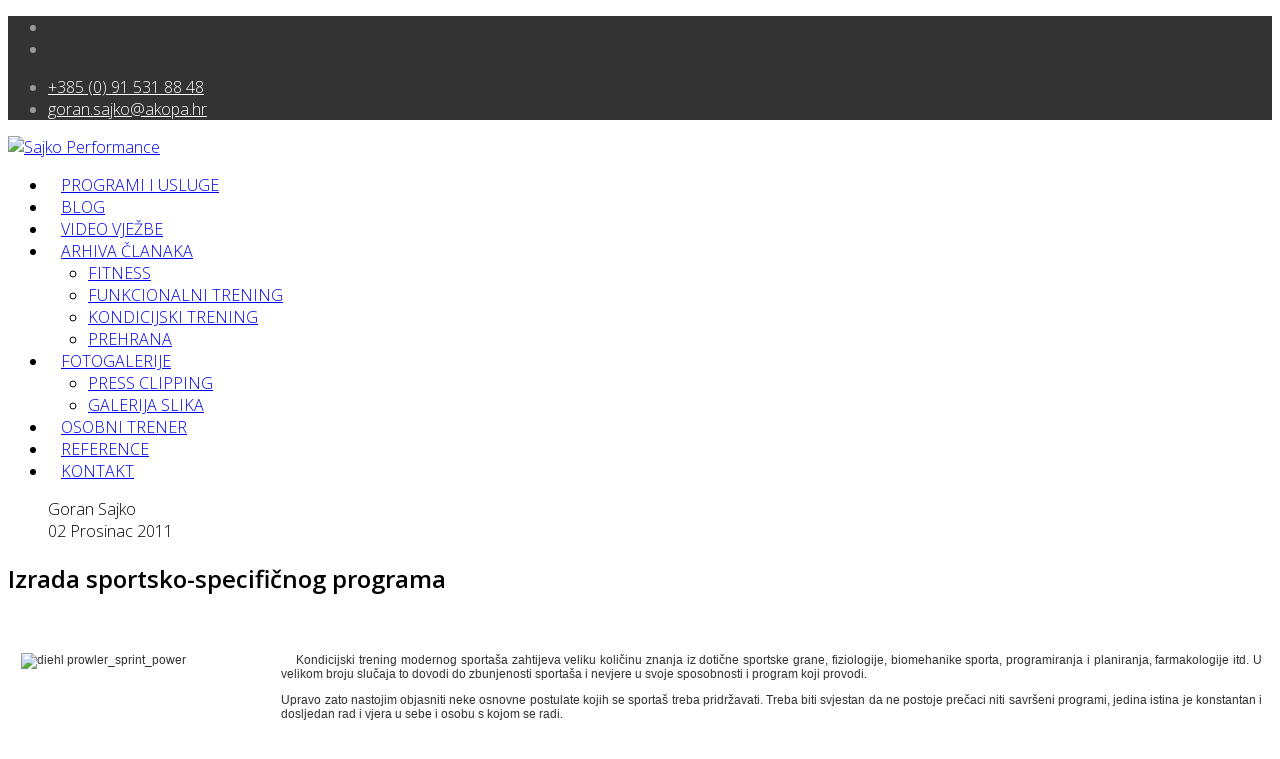

--- FILE ---
content_type: text/html; charset=utf-8
request_url: https://sajkoperformance.com/arhiva-clanaka/kondicijski-trening/15-izrada-sportsko-specificnog-programa
body_size: 10871
content:
<!DOCTYPE html>
<html xmlns="http://www.w3.org/1999/xhtml" xml:lang="hr-hr" lang="hr-hr" dir="ltr">
	<head>
		<meta http-equiv="X-UA-Compatible" content="IE=edge">
		<meta name="viewport" content="width=device-width, initial-scale=1">
		<base href="https://sajkoperformance.com/arhiva-clanaka/kondicijski-trening/15-izrada-sportsko-specificnog-programa" />
	<meta http-equiv="content-type" content="text/html; charset=utf-8" />
	<meta name="keywords" content="goran sajko, sajko performance" />
	<meta name="author" content="Goran Sajko" />
	<meta name="description" content="Sistem treninga gdje ćete biti usmjereni, motivirani i praćeni u ostvarivanju vaših ciljeva!" />
	<title>Sajko Performance - Izrada sportsko-specifičnog programa</title>
	<link href="/images/phocafavicon/favicon.png" rel="shortcut icon" type="image/vnd.microsoft.icon" />
	<link href="/templates/shaper_helix3/favicon.ico" rel="shortcut icon" type="image/vnd.microsoft.icon" />
	<link href="/plugins/system/jce/css/content.css?57de1ecb4e5bf5dd7549613046ce4042" rel="stylesheet" type="text/css" />
	<link href="//fonts.googleapis.com/css?family=Open+Sans:300,300italic,regular,italic,600,600italic,700,700italic,800,800italic&amp;subset=latin" rel="stylesheet" type="text/css" />
	<link href="/templates/shaper_helix3/css/bootstrap.min.css" rel="stylesheet" type="text/css" />
	<link href="/templates/shaper_helix3/css/joomla-fontawesome.min.css" rel="stylesheet" type="text/css" />
	<link href="/templates/shaper_helix3/css/font-awesome-v4-shims.min.css" rel="stylesheet" type="text/css" />
	<link href="/templates/shaper_helix3/css/template.css" rel="stylesheet" type="text/css" />
	<link href="/templates/shaper_helix3/css/presets/preset1.css" rel="stylesheet" class="preset" type="text/css" />
	<link href="/templates/shaper_helix3/css/custom.css" rel="stylesheet" type="text/css" />
	<link href="/templates/shaper_helix3/css/frontend-edit.css" rel="stylesheet" type="text/css" />
	<link href="/components/com_sppagebuilder/assets/css/animate.min.css" rel="stylesheet" type="text/css" />
	<link href="/components/com_sppagebuilder/assets/css/sppagebuilder.css" rel="stylesheet" type="text/css" />
	<link href="/components/com_sppagebuilder/assets/css/magnific-popup.css" rel="stylesheet" type="text/css" />
	<style type="text/css">
.sp-megamenu-parent > li > a {
    padding-left: 13px;
    padding-right: 13px;
}body{font-family:Open Sans, sans-serif; font-weight:300; }h1{font-family:Open Sans, sans-serif; font-weight:800; }h2{font-family:Open Sans, sans-serif; font-weight:600; }h3{font-family:Open Sans, sans-serif; font-weight:normal; }h4{font-family:Open Sans, sans-serif; font-weight:normal; }h5{font-family:Open Sans, sans-serif; font-weight:600; }h6{font-family:Open Sans, sans-serif; font-weight:600; }@media (min-width: 1400px) {
.container {
max-width: 1140px;
}
}#sp-top-bar{ background-color:#333333;color:#999999; }#sp-top-bar a{color:#ffffff;}#sp-top-bar a:hover{color:#f2f2f2;}#sp-footer{ background-color:#9989a4;padding:30px 0 15px 0; }
	</style>
	<script src="/media/jui/js/jquery.min.js?57de1ecb4e5bf5dd7549613046ce4042" type="text/javascript"></script>
	<script src="/media/jui/js/jquery-noconflict.js?57de1ecb4e5bf5dd7549613046ce4042" type="text/javascript"></script>
	<script src="/media/jui/js/jquery-migrate.min.js?57de1ecb4e5bf5dd7549613046ce4042" type="text/javascript"></script>
	<script src="/plugins/system/helix3/assets/js/bootstrap.legacy.js" type="text/javascript"></script>
	<script src="/templates/shaper_helix3/js/bootstrap.min.js" type="text/javascript"></script>
	<script src="/templates/shaper_helix3/js/jquery.sticky.js" type="text/javascript"></script>
	<script src="/templates/shaper_helix3/js/main.js" type="text/javascript"></script>
	<script src="/templates/shaper_helix3/js/frontend-edit.js" type="text/javascript"></script>
	<script src="/components/com_sppagebuilder/assets/js/jquery.parallax.js" type="text/javascript"></script>
	<script src="/components/com_sppagebuilder/assets/js/sppagebuilder.js" type="text/javascript"></script>
	<script src="/components/com_sppagebuilder/assets/js/jquery.magnific-popup.min.js" type="text/javascript"></script>
	<script type="text/javascript">

var sp_preloader = '0';

var sp_gotop = '0';

var sp_offanimation = 'default';

	</script>
	<meta property="og:url" content="https://sajkoperformance.com/arhiva-clanaka/kondicijski-trening/15-izrada-sportsko-specificnog-programa" />
	<meta property="og:type" content="article" />
	<meta property="og:title" content="Izrada sportsko-specifičnog programa" />
	<meta property="og:description" content="Kondicijski trening modernog sportaša zahtijeva veliku količinu znanja iz dotične sportske grane, fiziologije, biomehanike sporta, programiranja i planiran..." />
			

<script type="text/javascript">
					  var _gaq = _gaq || [];
					  
					  _gaq.push(['_setAccount', 'UA-34562221-1']);
						_gaq.push(['_trackPageview']);
					
					  (function() {
						var ga = document.createElement('script'); ga.type = 'text/javascript'; ga.async = true;
						ga.src = ('https:' == document.location.protocol ? 'https://ssl' : 'http://www') + '.google-analytics.com/ga.js';
						var s = document.getElementsByTagName('script')[0]; s.parentNode.insertBefore(ga, s);
					  })();
					</script>

</head>
	
	<body class="site com-content view-article no-layout no-task itemid-110 hr-hr ltr  sticky-header layout-fluid off-canvas-menu-init">
	
		<div class="body-wrapper">
			<div class="body-innerwrapper">
				<section id="sp-top-bar"><div class="container"><div class="row"><div id="sp-top1" class="col-lg-6 "><div class="sp-column "><ul class="social-icons"><li><a target="_blank" href="https://www.facebook.com/goran.sajko?fref=ts" aria-label="facebook"><i class="fa fa-facebook"></i></a></li><li><a target="_blank" href="https://www.youtube.com/user/gsajko1/videos" aria-label="youtube"><i class="fa fa-youtube"></i></a></li></ul></div></div><div id="sp-top2" class="col-lg-6 "><div class="sp-column "><ul class="sp-contact-info"><li class="sp-contact-phone"><i class="fa fa-phone" aria-hidden="true"></i> <a href="tel:+385(0)915318848">+385 (0) 91 531 88 48 </a></li><li class="sp-contact-email"><i class="fa fa-envelope" aria-hidden="true"></i> <a href="mailto:goran.sajko@akopa.hr">goran.sajko@akopa.hr</a></li></ul></div></div></div></div></section><header id="sp-header"><div class="container"><div class="row"><div id="sp-logo" class="col-8 col-lg-2 "><div class="sp-column "><div class="logo"><a href="/"><img class="sp-default-logo" src="/images/sajkoperformance-logo.png" srcset="/images/sajkoperformance-logo.png 2x" alt="Sajko Performance"></a></div></div></div><div id="sp-menu" class="col-4 col-lg-10 "><div class="sp-column ">			<div class='sp-megamenu-wrapper'>
				<a id="offcanvas-toggler" class="d-block d-lg-none" aria-label="Helix3 Megamenu Options" href="#"><i class="fa fa-bars" aria-hidden="true" title="Helix3 Megamenu Options"></i></a>
				<ul class="sp-megamenu-parent menu-fade d-none d-lg-block"><li class="sp-menu-item"><a  href="/programi-i-usluge"  >PROGRAMI I USLUGE</a></li><li class="sp-menu-item"><a  href="/blog"  >BLOG</a></li><li class="sp-menu-item"><a  href="/video-vjezbe"  >VIDEO VJEŽBE</a></li><li class="sp-menu-item sp-has-child active"><a  href="/arhiva-clanaka"  >ARHIVA ČLANAKA</a><div class="sp-dropdown sp-dropdown-main sp-menu-right" style="width: 240px;"><div class="sp-dropdown-inner"><ul class="sp-dropdown-items"><li class="sp-menu-item"><a  href="/arhiva-clanaka/fitness"  >FITNESS</a></li><li class="sp-menu-item"><a  href="/arhiva-clanaka/funkcionalni-trening"  >FUNKCIONALNI TRENING</a></li><li class="sp-menu-item current-item active"><a  href="/arhiva-clanaka/kondicijski-trening"  >KONDICIJSKI TRENING</a></li><li class="sp-menu-item"><a  href="/arhiva-clanaka/prehrana"  >PREHRANA</a></li></ul></div></div></li><li class="sp-menu-item sp-has-child"><a  href="/fotogalerije"  >FOTOGALERIJE</a><div class="sp-dropdown sp-dropdown-main sp-menu-right" style="width: 240px;"><div class="sp-dropdown-inner"><ul class="sp-dropdown-items"><li class="sp-menu-item"><a  href="/fotogalerije/press-cliping"  >PRESS CLIPPING</a></li><li class="sp-menu-item"><a  href="/fotogalerije/galerija-slika"  >GALERIJA SLIKA</a></li></ul></div></div></li><li class="sp-menu-item"><a  href="/osobni-trener"  >OSOBNI TRENER</a></li><li class="sp-menu-item"><a  href="/reference"  >REFERENCE</a></li><li class="sp-menu-item"><a  href="/kontakt"  >KONTAKT</a></li></ul>			</div>
		</div></div></div></div></header><section id="sp-page-title"><div class="row"><div id="sp-title" class="col-lg-12 "><div class="sp-column "></div></div></div></section><section id="sp-main-body"><div class="container"><div class="row"><div id="sp-component" class="col-lg-9 "><div class="sp-column "><div id="system-message-container">
	</div>
<article class="item item-page" itemscope itemtype="http://schema.org/Article">
	<meta itemprop="inLanguage" content="hr-HR" />
	
	

	<div class="entry-header">
		
					
<dl class="article-info">
	
		<dt class="article-info-term"></dt>	
			
					<dd class="createdby" itemprop="author" itemscope itemtype="http://schema.org/Person">
	<i class="fa fa-user" area-hidden="true"></i>
					<span itemprop="name" data-toggle="tooltip" title="Napisao/la ">Goran Sajko</span>	</dd>		
		
		
		
					<dd class="published">
	<i class="fa fa-calendar-o" area-hidden="true"></i>
	<time datetime="2011-12-02T13:04:12+01:00" itemprop="datePublished" data-toggle="tooltip" title="Datum objavljivanja">
		02 Prosinac 2011	</time>
</dd>			
			
		
			</dl>
		
					
			<h2 itemprop="name">
									Izrada sportsko-specifičnog programa							</h2>
												</div>

					
	
	
				
	
			<div itemprop="articleBody">
		<p>&nbsp;&nbsp;</p>
<p class="p" style="font-family: Arial, Helvetica, sans-serif; font-size: 9pt; color: #333333; text-align: justify; margin-left: 10pt; margin-right: 10px;">&nbsp; &nbsp; <img src="/images/fitness/diehl_prowler_sprint_power.jpg" width="250" height="142" alt="diehl prowler_sprint_power" style="float: left; margin-right: 10px;" />Kondicijski trening modernog sportaša zahtijeva veliku količinu znanja iz dotične sportske grane, fiziologije, biomehanike sporta, programiranja i planiranja, farmakologije itd. U velikom broju slučaja to dovodi do zbunjenosti sportaša i nevjere u svoje sposobnosti i program koji provodi. </p>
<p class="p" style="font-family: Arial, Helvetica, sans-serif; font-size: 9pt; color: #333333; text-align: justify; margin-left: 10pt; margin-right: 10px;">Upravo zato nastojim objasniti neke osnovne postulate kojih se sportaš treba pridržavati. Treba biti svjestan da ne postoje prečaci niti savršeni programi, jedina istina je konstantan i dosljedan rad i vjera u sebe i osobu s kojom se radi.</p>
<p class="p" style="font-family: Arial, Helvetica, sans-serif; font-size: 9pt; color: #333333; text-align: justify; margin-left: 10pt; margin-right: 10px;">Za početak treba znati kako podijeliti godinu na nekoliko trenažnih ciklusa kako bi sportaš u određenom trenutku u godini bio u&nbsp;<strong>optimalnoj formi.</strong></p>
<p class="p" style="font-family: Arial, Helvetica, sans-serif; font-size: 9pt; color: #333333; text-align: justify; margin-left: 10pt; margin-right: 10px;">Svaki od ciklusa je strukturiran po specifičnim prioritetima. Unutar njih trening je fokusiran na razvoj pojedinih sposobnosti poput snage, brzine, izdržljivosti ili kombinacije tih sposobnosti.</p>
<p class="p" style="font-family: Arial, Helvetica, sans-serif; font-size: 9pt; color: #333333; text-align: justify; margin-left: 10pt; margin-right: 10px;">Probati ću vam objasniti i analizirati svaki period i dati generalna pravila o frekvenciji, intenzitetu, volumenu treninga kao i broju i vrsti vježbi koje bi trebali provoditi.</p>
<p class="NASLOVm" style="font-family: Arial, Helvetica, sans-serif; font-size: 8pt; text-transform: uppercase; color: #333333; font-weight: bold; margin-right: 10px; margin-left: 10px;"><strong><a name="np"></a><strong><img src="http://www.akopa.hr/images/razmak.jpg" alt="" width="6" height="12" /></strong>NATJECATELJSKI PERIOD</strong></p>
<p class="p" style="font-family: Arial, Helvetica, sans-serif; font-size: 9pt; color: #333333; text-align: justify; margin-left: 10pt; margin-right: 10px;">Cilj natjecateljskog perioda je zadržati stečeni nivo snage, održavati eksplozivnu snagu, specifičnu kondiciju i sportske sposobnosti na najvišoj razini.</p>
<ul class="list" style="font-family: Arial, Helvetica, sans-serif; font-size: 9pt; color: #333333;">
<li>frekvencija: 2-3 puta tjedno (obrada cijelog tijela)</li>
<li>trajanje: 20-30 minuta</li>
<li>broj vježbi: 4-6</li>
</ul>
<p class="p" style="font-family: Arial, Helvetica, sans-serif; font-size: 9pt; color: #333333; text-align: justify; margin-left: 10pt; margin-right: 10px;">Vježbe eksplozivnog karaktera moraju obuhvaćati više zglobnih sustava (trostruka ekstenzija-skočni zglob, koljeno, kuk). Primjer takvih vrsta vježbi su olimpijska dizanja (nabačaj, trzaj) te njihove pomoćne i metodičke vježbe.</p>
<ul class="list" style="font-family: Arial, Helvetica, sans-serif; font-size: 9pt; color: #333333;">
<li>serije: 3-6</li>
<li>ponavljanja: 2-5</li>
<li>intenzitet: 65-80% 1RM</li>
</ul>
<p class="p" style="font-family: Arial, Helvetica, sans-serif; font-size: 9pt; color: #333333; text-align: justify; margin-left: 10pt; margin-right: 10px;">U natjecateljskom periodu treba koristiti bazične vježbe snage tipa čučanj, ded lift, potisak iznad glave, bench press itd.</p>
<p>&nbsp;</p>
<ul class="list" style="font-family: Arial, Helvetica, sans-serif; font-size: 9pt; color: #333333;">
<li style="text-align: left;">broj serija: 2-3</li>
<li style="text-align: left;">ponavljanja 5-8</li>
<li style="text-align: left;">intenzitet 65-80% 1RM</li>
</ul>
<p class="p" style="font-family: Arial, Helvetica, sans-serif; font-size: 9pt; color: #333333; text-align: justify; margin-left: 10pt; margin-right: 10px;"><strong>Prevencija ozljeda&nbsp;</strong>- treba obuhvaćati vježbe za skočni zglob, trbuh, donji dio leđa, abduktore i aduktore. Po potrebi proširiti za specifične potrebe sporta ( pr. odbojka-rame)</p>
<ul class="list" style="font-family: Arial, Helvetica, sans-serif; font-size: 9pt; color: #333333;">
<li>frekvencija: 2-3 puta tjedno</li>
<li>vježbe: 2-3</li>
<li>serije: 2-3</li>
<li>ponavljanja: 15-20</li>
</ul>
<p class="p" style="font-family: Arial, Helvetica, sans-serif; font-size: 9pt; color: #333333; text-align: justify; margin-left: 10pt; margin-right: 10px;">Trening brzine, agilnosti i izdržljivosti su sportsko specifični i izvode se na terenu svakodnevno.</p>
<p class="NASLOVm" style="font-family: Arial, Helvetica, sans-serif; font-size: 8pt; text-transform: uppercase; color: #333333; font-weight: bold; margin-right: 10px; margin-left: 10px;"><strong><a style="color: #2e3d56; text-decoration: none; font-family: Verdana, Arial, Helvetica, sans-serif; font-size: 9pt; font-weight: bold;" href="http://www.akopa.hr/Profess_issp.htm#up"><img src="http://www.akopa.hr/images/strup.jpg" alt="" width="8" height="10" border="0" /></a><a name="pnp"></a><strong><img src="http://www.akopa.hr/images/razmak.jpg" alt="" width="6" height="12" /></strong>POST-NATJECATELJSKI PERIOD</strong></p>
<p class="p" style="font-family: Arial, Helvetica, sans-serif; font-size: 9pt; color: #333333; text-align: justify; margin-left: 10pt; margin-right: 10px;">Glavni cilj je aktivni odmor i rekuperacija organizma nakon završene sezone .Provodi se u vremenu od 2-4 tjedna.<br />Vježbe koje se provode su niskog intenziteta najčešće na trenažerima u kružnom obliku rada.</p>
<ul class="list" style="font-family: Arial, Helvetica, sans-serif; font-size: 9pt; color: #333333;">
<li>frekvencija: 2 puta tjedno</li>
<li>trajanje: 30-45 min</li>
<li>vježbe: 8-12</li>
<li>serije: 2-3</li>
<li>ponavljanja: 10-20</li>
<li>intenzitet: 55-70%</li>
</ul>
<p class="p" style="font-family: Arial, Helvetica, sans-serif; font-size: 9pt; color: #333333; text-align: justify; margin-left: 10pt; margin-right: 10px;">Aerobni trening se provodi 2-3 puta tjedno u trajanju 20-30 minuta na niskom intenzitetu (60-70% maksimalne srčane frekvencije).<br />Održavanje brzine i agilnosti se provodi u sklopu vježbi zagrijavanja prije treninga sa opterećenjem.</p>
<p><span class="NASLOVm" style="font-family: Arial, Helvetica, sans-serif; font-size: 8pt; text-transform: uppercase; color: #333333; font-weight: bold; margin-right: 10px; margin-left: 10px;"><span style="font-size: 10pt;"><strong><a style="color: #2e3d56; text-decoration: none; font-family: Verdana, Arial, Helvetica, sans-serif; font-size: 9pt; font-weight: bold;" href="http://www.akopa.hr/Profess_issp.htm#up"><img src="http://www.akopa.hr/images/strup.jpg" alt="" width="8" height="10" border="0" /></a></strong><strong><img src="http://www.akopa.hr/images/razmak.jpg" alt="" width="6" height="12" /></strong>VANSEZONSKI PERIOD</span></span></p>
<p class="p" style="font-family: Arial, Helvetica, sans-serif; font-size: 9pt; color: #333333; text-align: justify; margin-left: 10pt; margin-right: 10px;"><span style="font-size: 10pt;">O</span></p>
<p class="p" style="font-family: Arial, Helvetica, sans-serif; font-size: 9pt; color: #333333; text-align: justify; margin-left: 10pt; margin-right: 10px;"><span style="font-size: 10pt;">vaj vremenski period sportaš mora iskoristiti da se vrati svoje tijelo nazad u formu te da na viši nivo poveća sve funkcionalno-motoričke sposobnosti koje određuju uspješnost u dotičnom sportu.</span></p>
<p class="p" style="font-family: Arial, Helvetica, sans-serif; font-size: 9pt; color: #333333; text-align: justify; margin-left: 10pt; margin-right: 10px;"><span style="font-size: 10pt;">Razdoblje trajanja ove faze iznosi 8-12 tjedana.</span></p>
<ul class="list" style="font-family: Arial, Helvetica, sans-serif; font-size: 9pt; color: #333333;">
<li><span style="font-size: 10pt;">frekvencija: 4 puta tjedno (split sistem)</span></li>
<li><span style="font-size: 10pt;">trajanje: 60-75 min</span></li>
<li><span style="font-size: 10pt;">vježbe 6-10&nbsp;</span></li>
<li><span style="font-size: 10pt;">vježbe eksplozivnosti i olimpijska dizanja</span></li>
<li><span style="font-size: 10pt;">serije: 3-10</span></li>
<li><span style="font-size: 10pt;">ponavljanja: 2-5</span></li>
<li><span style="font-size: 10pt;">intenzitet 80-100% 1RM&nbsp;</span></li>
<li><span style="font-size: 10pt;">vježbe snage (čučanj, bench press, dead lift itd.)</span></li>
<li><span style="font-size: 10pt;">serije: 2-6</span></li>
<li><span style="font-size: 10pt;">ponavljanja: 2-10</span></li>
<li><span style="font-size: 10pt;">&nbsp;intenzitet: 80-100% 1RM</span></li>
</ul>
<p class="p" style="font-family: Arial, Helvetica, sans-serif; font-size: 9pt; color: #333333; text-align: justify; margin-left: 10pt; margin-right: 10px;"><span style="font-size: 10pt;">Pliometrija&nbsp;- trening pliometrije se provodi na svakom treningu. U tjednom mikrociklusu po dva puta gornji i donji dio tijela.</span></p>
<p class="p" style="font-family: Arial, Helvetica, sans-serif; font-size: 9pt; color: #333333; text-align: justify; margin-left: 10pt; margin-right: 10px;"><span style="font-size: 10pt;">Brzina&nbsp;- na svakom treningu kao uvodni dio.</span></p>
<p class="p" style="font-family: Arial, Helvetica, sans-serif; font-size: 9pt; color: #333333; text-align: justify; margin-left: 10pt; margin-right: 10px;"><span style="font-size: 10pt;">Agilnost&nbsp;- dva puta tjedno na dane kada se provodi pliometrija za donji dio tijela.</span></p>
<p class="p" style="font-family: Arial, Helvetica, sans-serif; font-size: 9pt; color: #333333; text-align: justify; margin-left: 10pt; margin-right: 10px;"><span style="font-size: 10pt;">Izdržljivost&nbsp;- provodi se dva puta tjedno isti dan kao i pliometrija za gornji dio, nakon treninga sa opterećenjem. Program se sastoji od dionica od 400m prema manjim sa volumenom i omjerom rada i odmora ovisno o sportu.</span></p>
<p class="p" style="font-family: Arial, Helvetica, sans-serif; font-size: 9pt; color: #333333; text-align: justify; margin-left: 10pt; margin-right: 10px;"><span style="font-size: 10pt;">Jedanput tjedno je poželjno napraviti regenerativno trčanje u obliku laganog krosa.</span></p>
<p class="NASLOVm" style="font-family: Arial, Helvetica, sans-serif; font-size: 8pt; text-transform: uppercase; color: #333333; font-weight: bold; margin-right: 10px; margin-left: 10px;"><span style="font-size: 10pt;"><a style="color: #2e3d56; text-decoration: none; font-family: Verdana, Arial, Helvetica, sans-serif; font-size: 9pt; font-weight: bold;" href="http://www.akopa.hr/Profess_issp.htm#up"><img src="http://www.akopa.hr/images/strup.jpg" alt="" width="8" height="10" border="0" /></a><img src="http://www.akopa.hr/images/razmak.jpg" alt="" width="6" height="12" />PREDNATJECATELJSKI PERIOD</span></p>
<p class="p" style="font-family: Arial, Helvetica, sans-serif; font-size: 9pt; color: #333333; text-align: justify; margin-left: 10pt; margin-right: 10px;"><span style="font-size: 10pt;">Broj treninga je jednak vansezoni. Održavaju se četiri trening u mikrociklusu.</span></p>
<p class="p" style="font-family: Arial, Helvetica, sans-serif; font-size: 9pt; color: #333333; text-align: justify; margin-left: 10pt; margin-right: 10px;"><span style="font-size: 10pt;">Ponedjeljak i četvrtak su dani rezervirani za olimpijska dizanja i razvoj eksplozivnosti, utorak i petak su dani za razvoj snage (cijelo tijelo). Srijedom više nije dan odmora već se radi na sportsko -specifičnim drilovima i izdržljivosti.</span></p>
<p class="p" style="font-family: Arial, Helvetica, sans-serif; font-size: 9pt; color: #333333; text-align: justify; margin-left: 10pt; margin-right: 10px;"><span style="font-size: 10pt;">S približavanjem sezone broj treninga unutar mikrociklusa se smanjuje na tri tjedno. Na svakom se trening radi kombinacija olimpijskih dizanja i bazičnih vježbi snage.</span></p>
<ul class="list" style="font-family: Arial, Helvetica, sans-serif; font-size: 9pt; color: #333333;"></ul>
<ul class="list" style="font-family: Arial, Helvetica, sans-serif; font-size: 9pt; color: #333333;">
<li><span style="font-size: 10pt;">frekvencija: 4 puta tjedno (split sistem) na 3 puta (mix trening)</span></li>
<li><span style="font-size: 10pt;">trajanje : 45-60 min</span></li>
<li><span style="font-size: 10pt;">vježbe: 6-10&nbsp;</span></li>
<li><span style="font-size: 10pt;">olimpijska dizanja</span></li>
<li><span style="font-size: 10pt;">serije: 2-8</span></li>
<li><span style="font-size: 10pt;">ponavljanja: 2-4</span></li>
<li><span style="font-size: 10pt;">intenzitet: 70-85% 1RM</span></li>
<li><span style="font-size: 10pt;">trening snage</span></li>
<li><span style="font-size: 10pt;">serije: 3-4</span></li>
<li><span style="font-size: 10pt;">ponavljanja: 3-6</span></li>
<li><span style="font-size: 10pt;">intenzitet: 70-85% 1RM</span></li>
</ul>
<p class="p" style="font-family: Arial, Helvetica, sans-serif; font-size: 9pt; color: #333333; text-align: justify; margin-left: 10pt; margin-right: 10px;"><span style="font-size: 10pt;">Pliometrija i agilnost-&nbsp;provode se dva puta tjedno prije rada na utezima (olimpijska dizanja) te se u drugom dijelu ciklusa frekvencija povećava na tri puta. S povećanjem frekvencije volumen treninga se smanjuje te se vježbe implementiraju sa radom u teretani -&nbsp;mix trening, pr. (čučanj + skok na povišenje).</span></p>
<p class="p" style="font-family: Arial, Helvetica, sans-serif; font-size: 9pt; color: #333333; text-align: justify; margin-left: 10pt; margin-right: 10px;"><span style="font-size: 10pt;">Izdržljivost&nbsp;- provodi se 2-3 puta tjedno tako da se ne podudara sa pliometrijom. Dionice se skraćuju, intervali se programiraju tako da omjer rada i odmora bude što specifičniji određenom sportu.</span></p>
<p class="p" style="font-family: Arial, Helvetica, sans-serif; font-size: 9pt; color: #333333; text-align: justify; margin-left: 10pt; margin-right: 10px;"><span style="font-size: 10pt;"><br /></span></p>
<p>&nbsp;</p>	</div>

	
	
	
<nav class="pagenavigation mt-4">
	<ul class="pagination ms-0">
			<li class="previous page-item">
			<a class="page-link" href="/arhiva-clanaka/kondicijski-trening/16-upotreba-trx-a-u-razvoju-eksplozivne-snage" rel="prev">
			<span class="visually-hidden">
				Prethodni članak: Upotreba TRX-a u razvoju eksplozivne snage			</span>
			<span class="icon-chevron-left" aria-hidden="true"></span> <span aria-hidden="true">Pret</span>			</a>
		</li>
				<li class="next page-item">
			<a class="page-link" href="/arhiva-clanaka/kondicijski-trening/14-trening-brzinske-izdrzljivosti-u-nogometu" rel="next">
			<span class="visually-hidden">
				Sljedeći članak: Trening brzinske izdržljivosti u nogometu			</span>
			<span aria-hidden="true">Sljedeće</span> <span class="icon-chevron-right" aria-hidden="true"></span>			</a>
		</li>
		</ul>
</nav>
				
	
	
			<div class="article-footer-wrap">
			<div class="article-footer-top">
									<div class="helix-social-share">
		<div class="helix-social-share-icon">
			<ul>
				<li>
					<div class="facebook" data-toggle="tooltip" data-placement="top" title="Share On Facebook">
						<a class="facebook" onClick="window.open('https://www.facebook.com/sharer.php?u=https://sajkoperformance.com/arhiva-clanaka/kondicijski-trening/15-izrada-sportsko-specificnog-programa','Facebook','width=600,height=300,left='+(screen.availWidth/2-300)+',top='+(screen.availHeight/2-150)+''); return false;" href="https://www.facebook.com/sharer.php?u=https://sajkoperformance.com/arhiva-clanaka/kondicijski-trening/15-izrada-sportsko-specificnog-programa">
							<i class="fa fa-facebook"></i>
						</a>
					</div>
				</li>

				<li>
					<div class="twitter"  data-toggle="tooltip" data-placement="top" title="Share On Twitter">
						<a class="twitter" onClick="window.open('https://twitter.com/share?url=https://sajkoperformance.com/arhiva-clanaka/kondicijski-trening/15-izrada-sportsko-specificnog-programa&amp;text=Izrada%20sportsko-specifičnog%20programa','Twitter share','width=600,height=300,left='+(screen.availWidth/2-300)+',top='+(screen.availHeight/2-150)+''); return false;" href="http://twitter.com/share?url=https://sajkoperformance.com/arhiva-clanaka/kondicijski-trening/15-izrada-sportsko-specificnog-programa&amp;text=Izrada%20sportsko-specifičnog%20programa">
							<i class="fa fa-twitter"></i>
						</a>
					</div>
				</li>
				
				<li>
					<div class="linkedin">
						<a class="linkedin" data-toggle="tooltip" data-placement="top" title="Share On Linkedin" onClick="window.open('https://www.linkedin.com/shareArticle?mini=true&url=https://sajkoperformance.com/arhiva-clanaka/kondicijski-trening/15-izrada-sportsko-specificnog-programa','Linkedin','width=585,height=666,left='+(screen.availWidth/2-292)+',top='+(screen.availHeight/2-333)+''); return false;" href="https://www.linkedin.com/shareArticle?mini=true&url=https://sajkoperformance.com/arhiva-clanaka/kondicijski-trening/15-izrada-sportsko-specificnog-programa" >
							<i class="fa fa-linkedin-square"></i>
						</a>
					</div>
				</li>
			</ul>
		</div>		
	</div>
			</div>
					</div>
	
</article></div></div><div id="sp-right" class="col-lg-3 "><div class="sp-column class2"><div class="sp-module "><div class="sp-module-content"><div class="mod-sppagebuilder  sp-page-builder" data-module_id="107">
	<div class="page-content">
		<div id="section-id-1587935571264" class="sppb-section" ><div class="sppb-container-inner"><div class="sppb-row"><div class="sppb-col-md-12" id="column-wrap-id-1587935571263"><div id="column-id-1587935571263" class="sppb-column" ><div class="sppb-column-addons"><div id="sppb-addon-wrapper-1587935571267" class="sppb-addon-wrapper"><div id="sppb-addon-1587935571267" class="clearfix "     ><div class="sppb-addon sppb-addon-single-image sppb-text-center "><div class="sppb-addon-content"><div class="sppb-addon-single-image-container"><div class="sppb-addon-image-overlay"></div><a class="sppb-magnific-popup sppb-addon-image-overlay-icon" data-popup_type="image" data-mainclass="mfp-no-margins mfp-with-zoom" href="/images/2020/04/26/sajkoperformance-menshealth.jpeg">+</a><img class="sppb-img-responsive" src="/images/2020/04/26/sajkoperformance-menshealth.jpeg" alt="Image" title=""></div></div></div><style type="text/css">#sppb-addon-wrapper-1587935571267 {
margin:0px 0px 0px 0px;}
#sppb-addon-1587935571267 {
	box-shadow: 0 0 0 0 #ffffff;
}
@media (min-width: 768px) and (max-width: 991px) {#sppb-addon-1587935571267 {}#sppb-addon-wrapper-1587935571267 {margin-top: 0px;margin-right: 0px;margin-bottom: 20px;margin-left: 0px;}}@media (max-width: 767px) {#sppb-addon-1587935571267 {}#sppb-addon-wrapper-1587935571267 {margin-top: 0px;margin-right: 0px;margin-bottom: 10px;margin-left: 0px;}}</style><style type="text/css">#sppb-addon-1587935571267 .sppb-addon-image-overlay{background-color: rgba(153, 137, 164, 0.62);}#sppb-addon-1587935571267 img{}</style></div></div></div></div></div></div></div></div><style type="text/css">.sp-page-builder .page-content #section-id-1587935571264{padding-top:0px;padding-right:0px;padding-bottom:0px;padding-left:0px;margin-top:0px;margin-right:0px;margin-bottom:0px;margin-left:0px;}#column-id-1587935571263{box-shadow:0 0 0 0 #fff;}</style>	</div>
</div>
</div></div><div class="sp-module "><h3 class="sp-module-title">Goran Sajko YouTube channel</h3><div class="sp-module-content">

<div class="custom"  >
	<p><a href="http://www.youtube.com/user/gsajko1/videos" target="_blank" rel="noopener"><img style="display: block; margin-left: auto; margin-right: auto;" src="/images/Youtube-128.png" alt="Youtube-128" width="128" height="128" /></a></p></div>
</div></div><div class="sp-module "><h3 class="sp-module-title">Indeks tjelesne mase (engl. Body Mass Index, BMI)</h3><div class="sp-module-content">


<div class="">
	<form method="post" name="bmi">
		<strong>Visina</strong><br />
		<select name="heightcm">
			 <option value="30">30 cm</option> <option value="31">31 cm</option> <option value="32">32 cm</option> <option value="33">33 cm</option> <option value="34">34 cm</option> <option value="35">35 cm</option> <option value="36">36 cm</option> <option value="37">37 cm</option> <option value="38">38 cm</option> <option value="39">39 cm</option> <option value="40">40 cm</option> <option value="41">41 cm</option> <option value="42">42 cm</option> <option value="43">43 cm</option> <option value="44">44 cm</option> <option value="45">45 cm</option> <option value="46">46 cm</option> <option value="47">47 cm</option> <option value="48">48 cm</option> <option value="49">49 cm</option> <option value="50">50 cm</option> <option value="51">51 cm</option> <option value="52">52 cm</option> <option value="53">53 cm</option> <option value="54">54 cm</option> <option value="55">55 cm</option> <option value="56">56 cm</option> <option value="57">57 cm</option> <option value="58">58 cm</option> <option value="59">59 cm</option> <option value="60">60 cm</option> <option value="61">61 cm</option> <option value="62">62 cm</option> <option value="63">63 cm</option> <option value="64">64 cm</option> <option value="65">65 cm</option> <option value="66">66 cm</option> <option value="67">67 cm</option> <option value="68">68 cm</option> <option value="69">69 cm</option> <option value="70">70 cm</option> <option value="71">71 cm</option> <option value="72">72 cm</option> <option value="73">73 cm</option> <option value="74">74 cm</option> <option value="75">75 cm</option> <option value="76">76 cm</option> <option value="77">77 cm</option> <option value="78">78 cm</option> <option value="79">79 cm</option> <option value="80">80 cm</option> <option value="81">81 cm</option> <option value="82">82 cm</option> <option value="83">83 cm</option> <option value="84">84 cm</option> <option value="85">85 cm</option> <option value="86">86 cm</option> <option value="87">87 cm</option> <option value="88">88 cm</option> <option value="89">89 cm</option> <option value="90">90 cm</option> <option value="91">91 cm</option> <option value="92">92 cm</option> <option value="93">93 cm</option> <option value="94">94 cm</option> <option value="95">95 cm</option> <option value="96">96 cm</option> <option value="97">97 cm</option> <option value="98">98 cm</option> <option value="99">99 cm</option> <option value="100">100 cm</option> <option value="101">101 cm</option> <option value="102">102 cm</option> <option value="103">103 cm</option> <option value="104">104 cm</option> <option value="105">105 cm</option> <option value="106">106 cm</option> <option value="107">107 cm</option> <option value="108">108 cm</option> <option value="109">109 cm</option> <option value="110">110 cm</option> <option value="111">111 cm</option> <option value="112">112 cm</option> <option value="113">113 cm</option> <option value="114">114 cm</option> <option value="115">115 cm</option> <option value="116">116 cm</option> <option value="117">117 cm</option> <option value="118">118 cm</option> <option value="119">119 cm</option> <option value="120">120 cm</option> <option value="121">121 cm</option> <option value="122">122 cm</option> <option value="123">123 cm</option> <option value="124">124 cm</option> <option value="125">125 cm</option> <option value="126">126 cm</option> <option value="127">127 cm</option> <option value="128">128 cm</option> <option value="129">129 cm</option> <option value="130">130 cm</option> <option value="131">131 cm</option> <option value="132">132 cm</option> <option value="133">133 cm</option> <option value="134">134 cm</option> <option value="135">135 cm</option> <option value="136">136 cm</option> <option value="137">137 cm</option> <option value="138">138 cm</option> <option value="139">139 cm</option> <option value="140">140 cm</option> <option value="141">141 cm</option> <option value="142">142 cm</option> <option value="143">143 cm</option> <option value="144">144 cm</option> <option value="145">145 cm</option> <option value="146">146 cm</option> <option value="147">147 cm</option> <option value="148">148 cm</option> <option value="149">149 cm</option> <option value="150">150 cm</option> <option value="151">151 cm</option> <option value="152">152 cm</option> <option value="153">153 cm</option> <option value="154">154 cm</option> <option value="155">155 cm</option> <option value="156">156 cm</option> <option value="157">157 cm</option> <option value="158">158 cm</option> <option value="159">159 cm</option> <option value="160">160 cm</option> <option value="161">161 cm</option> <option value="162">162 cm</option> <option value="163">163 cm</option> <option value="164">164 cm</option> <option value="165">165 cm</option> <option value="166">166 cm</option> <option value="167">167 cm</option> <option value="168">168 cm</option> <option value="169">169 cm</option> <option value="170">170 cm</option> <option value="171">171 cm</option> <option value="172">172 cm</option> <option value="173">173 cm</option> <option value="174">174 cm</option> <option value="175">175 cm</option> <option value="176">176 cm</option> <option value="177">177 cm</option> <option value="178">178 cm</option> <option value="179">179 cm</option> <option value="180">180 cm</option> <option value="181">181 cm</option> <option value="182">182 cm</option> <option value="183">183 cm</option> <option value="184">184 cm</option> <option value="185">185 cm</option> <option value="186">186 cm</option> <option value="187">187 cm</option> <option value="188">188 cm</option> <option value="189">189 cm</option> <option value="190">190 cm</option> <option value="191">191 cm</option> <option value="192">192 cm</option> <option value="193">193 cm</option> <option value="194">194 cm</option> <option value="195">195 cm</option> <option value="196">196 cm</option> <option value="197">197 cm</option> <option value="198">198 cm</option> <option value="199">199 cm</option> <option value="200">200 cm</option> <option value="201">201 cm</option> <option value="202">202 cm</option> <option value="203">203 cm</option> <option value="204">204 cm</option> <option value="205">205 cm</option> <option value="206">206 cm</option> <option value="207">207 cm</option> <option value="208">208 cm</option> <option value="209">209 cm</option> <option value="210">210 cm</option> <option value="211">211 cm</option> <option value="212">212 cm</option> <option value="213">213 cm</option> <option value="214">214 cm</option> <option value="215">215 cm</option> <option value="216">216 cm</option> <option value="217">217 cm</option> <option value="218">218 cm</option> <option value="219">219 cm</option> <option value="220">220 cm</option> <option value="221">221 cm</option> <option value="222">222 cm</option> <option value="223">223 cm</option> <option value="224">224 cm</option> <option value="225">225 cm</option> <option value="226">226 cm</option> <option value="227">227 cm</option> <option value="228">228 cm</option> <option value="229">229 cm</option> <option value="230">230 cm</option>		</select><br />
		<strong>Težina</strong><br />
		<select name="weightkg">
			 <option value="30">30 kg</option> <option value="31">31 kg</option> <option value="32">32 kg</option> <option value="33">33 kg</option> <option value="34">34 kg</option> <option value="35">35 kg</option> <option value="36">36 kg</option> <option value="37">37 kg</option> <option value="38">38 kg</option> <option value="39">39 kg</option> <option value="40">40 kg</option> <option value="41">41 kg</option> <option value="42">42 kg</option> <option value="43">43 kg</option> <option value="44">44 kg</option> <option value="45">45 kg</option> <option value="46">46 kg</option> <option value="47">47 kg</option> <option value="48">48 kg</option> <option value="49">49 kg</option> <option value="50">50 kg</option> <option value="51">51 kg</option> <option value="52">52 kg</option> <option value="53">53 kg</option> <option value="54">54 kg</option> <option value="55">55 kg</option> <option value="56">56 kg</option> <option value="57">57 kg</option> <option value="58">58 kg</option> <option value="59">59 kg</option> <option value="60">60 kg</option> <option value="61">61 kg</option> <option value="62">62 kg</option> <option value="63">63 kg</option> <option value="64">64 kg</option> <option value="65">65 kg</option> <option value="66">66 kg</option> <option value="67">67 kg</option> <option value="68">68 kg</option> <option value="69">69 kg</option> <option value="70">70 kg</option> <option value="71">71 kg</option> <option value="72">72 kg</option> <option value="73">73 kg</option> <option value="74">74 kg</option> <option value="75">75 kg</option> <option value="76">76 kg</option> <option value="77">77 kg</option> <option value="78">78 kg</option> <option value="79">79 kg</option> <option value="80">80 kg</option> <option value="81">81 kg</option> <option value="82">82 kg</option> <option value="83">83 kg</option> <option value="84">84 kg</option> <option value="85">85 kg</option> <option value="86">86 kg</option> <option value="87">87 kg</option> <option value="88">88 kg</option> <option value="89">89 kg</option> <option value="90">90 kg</option> <option value="91">91 kg</option> <option value="92">92 kg</option> <option value="93">93 kg</option> <option value="94">94 kg</option> <option value="95">95 kg</option> <option value="96">96 kg</option> <option value="97">97 kg</option> <option value="98">98 kg</option> <option value="99">99 kg</option> <option value="100">100 kg</option> <option value="101">101 kg</option> <option value="102">102 kg</option> <option value="103">103 kg</option> <option value="104">104 kg</option> <option value="105">105 kg</option> <option value="106">106 kg</option> <option value="107">107 kg</option> <option value="108">108 kg</option> <option value="109">109 kg</option> <option value="110">110 kg</option> <option value="111">111 kg</option> <option value="112">112 kg</option> <option value="113">113 kg</option> <option value="114">114 kg</option> <option value="115">115 kg</option> <option value="116">116 kg</option> <option value="117">117 kg</option> <option value="118">118 kg</option> <option value="119">119 kg</option> <option value="120">120 kg</option> <option value="121">121 kg</option> <option value="122">122 kg</option> <option value="123">123 kg</option> <option value="124">124 kg</option> <option value="125">125 kg</option> <option value="126">126 kg</option> <option value="127">127 kg</option> <option value="128">128 kg</option> <option value="129">129 kg</option> <option value="130">130 kg</option> <option value="131">131 kg</option> <option value="132">132 kg</option> <option value="133">133 kg</option> <option value="134">134 kg</option> <option value="135">135 kg</option> <option value="136">136 kg</option> <option value="137">137 kg</option> <option value="138">138 kg</option> <option value="139">139 kg</option> <option value="140">140 kg</option> <option value="141">141 kg</option> <option value="142">142 kg</option> <option value="143">143 kg</option> <option value="144">144 kg</option> <option value="145">145 kg</option> <option value="146">146 kg</option> <option value="147">147 kg</option> <option value="148">148 kg</option> <option value="149">149 kg</option> <option value="150">150 kg</option> <option value="151">151 kg</option> <option value="152">152 kg</option> <option value="153">153 kg</option> <option value="154">154 kg</option> <option value="155">155 kg</option> <option value="156">156 kg</option> <option value="157">157 kg</option> <option value="158">158 kg</option> <option value="159">159 kg</option> <option value="160">160 kg</option> <option value="161">161 kg</option> <option value="162">162 kg</option> <option value="163">163 kg</option> <option value="164">164 kg</option> <option value="165">165 kg</option> <option value="166">166 kg</option> <option value="167">167 kg</option> <option value="168">168 kg</option> <option value="169">169 kg</option> <option value="170">170 kg</option> <option value="171">171 kg</option> <option value="172">172 kg</option> <option value="173">173 kg</option> <option value="174">174 kg</option> <option value="175">175 kg</option> <option value="176">176 kg</option> <option value="177">177 kg</option> <option value="178">178 kg</option> <option value="179">179 kg</option> <option value="180">180 kg</option> <option value="181">181 kg</option> <option value="182">182 kg</option> <option value="183">183 kg</option> <option value="184">184 kg</option> <option value="185">185 kg</option> <option value="186">186 kg</option> <option value="187">187 kg</option> <option value="188">188 kg</option> <option value="189">189 kg</option> <option value="190">190 kg</option> <option value="191">191 kg</option> <option value="192">192 kg</option> <option value="193">193 kg</option> <option value="194">194 kg</option> <option value="195">195 kg</option> <option value="196">196 kg</option> <option value="197">197 kg</option> <option value="198">198 kg</option> <option value="199">199 kg</option> <option value="200">200 kg</option> <option value="201">201 kg</option> <option value="202">202 kg</option> <option value="203">203 kg</option> <option value="204">204 kg</option> <option value="205">205 kg</option> <option value="206">206 kg</option> <option value="207">207 kg</option> <option value="208">208 kg</option> <option value="209">209 kg</option> <option value="210">210 kg</option> <option value="211">211 kg</option> <option value="212">212 kg</option> <option value="213">213 kg</option> <option value="214">214 kg</option> <option value="215">215 kg</option> <option value="216">216 kg</option> <option value="217">217 kg</option> <option value="218">218 kg</option> <option value="219">219 kg</option> <option value="220">220 kg</option> <option value="221">221 kg</option> <option value="222">222 kg</option> <option value="223">223 kg</option> <option value="224">224 kg</option> <option value="225">225 kg</option> <option value="226">226 kg</option> <option value="227">227 kg</option> <option value="228">228 kg</option> <option value="229">229 kg</option> <option value="230">230 kg</option>		</select><br />
		<br />
		<input class="button" type="submit" value="Izračunaj">
	</form>
</div>
</div></div><div class="sp-module "><div class="sp-module-content">

<div class="custom"  >
	<p><img src="/images/259a_certified-logo-HQ.jpg" alt="259a certified-logo-HQ" width="220" height="76" /></p></div>
</div></div></div></div></div></div></section><footer id="sp-footer"><div class="container"><div class="row"><div id="sp-footer1" class="col-lg-12 "><div class="sp-column "><span class="sp-copyright"><div style="text-align: center;">AKOPA d.o.o. za savjetovanje i usluge, Lani&scaron;te 5d, Zagreb, Hrvatska , OIB: 64586593155, IBAN: HR2523600001101684501</div>
<div style="text-align: center;">Upisan u Trgovački sud u Zagrebu, temeljni kapital: 20.000,00 kn uplaćen u cjelosti.</div>
<div style="text-align: center;">Uprava: Goran Sajko, direktor&nbsp;&nbsp;</div>
<div style="text-align: center;">&nbsp;</div>
<div style="text-align: center;">mob: +385 (91) 531 88 48</div>
<div style="text-align: center;">email:&nbsp; goran.sajko@akopa.hr, sajkogoran@gmail.com</div>
<div style="text-align: center;">&nbsp;</div>
<div style="text-align: center;">&copy; 2015. Akopa d.o.o., sva prava pridržana.</div>
<div style="text-align: center;">&nbsp;</div>
<div style="text-align: center;">Izrada:</div>
<div style="text-align: center;"><a href="http://lavpromocija.hr" target="_blank">LAV promocija</a>
</div></span></div></div></div></div></footer>			</div>
		</div>
		
		<!-- Off Canvas Menu -->
		<div class="offcanvas-menu">
			<a href="#" class="close-offcanvas" aria-label="Close"><i class="fa fa-remove" aria-hidden="true" title="Close"></i></a>
			<div class="offcanvas-inner">
									<div class="sp-module "><div class="sp-module-content"><ul class="nav menu">
<li class="item-286"><a href="/programi-i-usluge" > PROGRAMI I USLUGE</a></li><li class="item-118"><a href="/blog" > BLOG</a></li><li class="item-115"><a href="/video-vjezbe" > VIDEO VJEŽBE</a></li><li class="item-107  active deeper parent"><a href="/arhiva-clanaka" > ARHIVA ČLANAKA</a><span class="offcanvas-menu-toggler collapsed" data-bs-toggle="collapse" data-bs-target="#collapse-menu-107"><i class="open-icon fa fa-angle-down"></i><i class="close-icon fa fa-angle-up"></i></span><ul class="collapse" id="collapse-menu-107"><li class="item-108"><a href="/arhiva-clanaka/fitness" > FITNESS</a></li><li class="item-109"><a href="/arhiva-clanaka/funkcionalni-trening" > FUNKCIONALNI TRENING</a></li><li class="item-110  current active"><a href="/arhiva-clanaka/kondicijski-trening" > KONDICIJSKI TRENING</a></li><li class="item-111"><a href="/arhiva-clanaka/prehrana" > PREHRANA</a></li></ul></li><li class="item-112  deeper parent"><a href="/fotogalerije" > FOTOGALERIJE</a><span class="offcanvas-menu-toggler collapsed" data-bs-toggle="collapse" data-bs-target="#collapse-menu-112"><i class="open-icon fa fa-angle-down"></i><i class="close-icon fa fa-angle-up"></i></span><ul class="collapse" id="collapse-menu-112"><li class="item-113"><a href="/fotogalerije/press-cliping" > PRESS CLIPPING</a></li><li class="item-114"><a href="/fotogalerije/galerija-slika" > GALERIJA SLIKA</a></li></ul></li><li class="item-116"><a href="/osobni-trener" > OSOBNI TRENER</a></li><li class="item-117"><a href="/reference" > REFERENCE</a></li><li class="item-119"><a href="/kontakt" > KONTAKT</a></li></ul>
</div></div>
							</div>
		</div>
				
						
		
		
				
		<!-- Go to top -->
			</body>
</html>